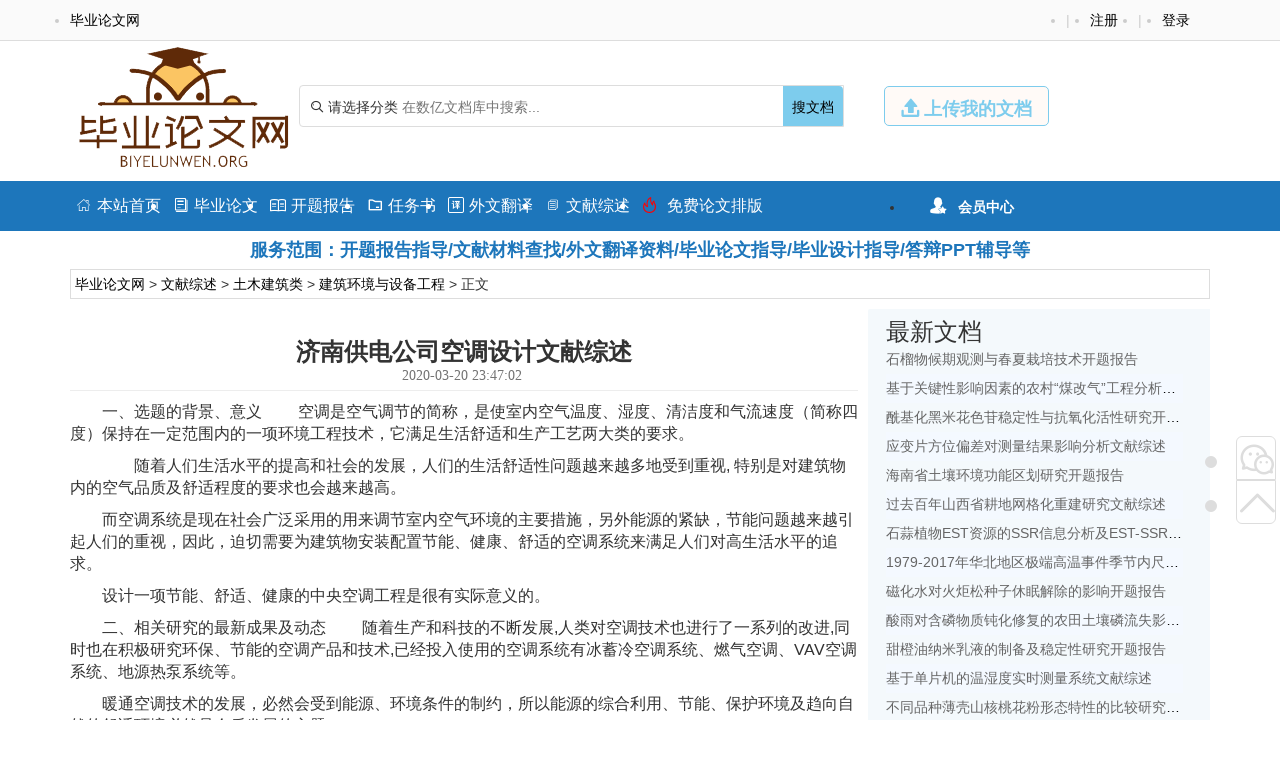

--- FILE ---
content_type: text/html
request_url: https://www.biyelunwen.org/tumujianzhu/jianzhuhuanjing-tumujianzhu/26437.html
body_size: 9745
content:
<!DOCTYPE html>
<html lang="zh-CN" style="transform: none;">

<head>
    <meta http-equiv="Content-Type" content="text/html; charset=UTF-8">
    <meta name="viewport" content="width=device-width, initial-scale=1.0, minimum-scale=1.0, maximum-scale=1.0, user-scalable=no">
    <meta http-equiv="Cache-Control" content="no-transform">
    <meta http-equiv="Cache-Control" content="no-siteapp">
    <meta name="renderer" content="webkit">
    <meta name="applicable-device" content="pc,mobile">
    <meta name="HandheldFriendly" content="true">
    <title>济南供电公司空调设计文献综述_毕业论文网</title>
    <link rel="shortcut icon" href="https://www.biyelunwen.org/wp-content/themes/bylw/images/favicon.ico">
    <meta name="keywords" content="济南供电公司空调设计文献综述">
    <meta name="description" content="一、选题的背景、意义
　　空调是空气调节的简称，是使室内空气温度、湿度、清洁度和气流速度（简称四度）保持在一定范围内的一项环境工程技术，它满足生活舒适和生产工艺两大类的要求。
　　随着人们生活水平的提...">
    <script type="text/javascript" src="https://www.biyelunwen.org/wp-content/themes/bylw/js/jquery.js"></script>
            <script type="text/javascript" src="https://www.biyelunwen.org/wp-content/themes/bylw/js/swiper-bundle.min.js"></script>
        <script type="text/javascript" src="https://www.biyelunwen.org/wp-content/themes/bylw/js/index.js"></script>

    
    <script type="text/javascript" src="https://www.biyelunwen.org/wp-content/themes/bylw/js/global.js"></script>
    <link rel="stylesheet" href="https://www.biyelunwen.org/wp-content/themes/bylw/css/bootstrap.css">
    <link rel="stylesheet" href="https://www.biyelunwen.org/wp-content/themes/bylw/css/swiper-bundle.min.css">
    <link rel="stylesheet" href="https://www.biyelunwen.org/wp-content/themes/bylw/css/global.css">
    <link rel="stylesheet" href="https://www.biyelunwen.org/wp-content/themes/bylw/font/iconfont.css">

    <meta name='robots' content='max-image-preview:large' />
<link rel='dns-prefetch' href='//www.biyelunwen.org' />
<link rel='dns-prefetch' href='//s.w.org' />
<link rel="alternate" type="application/rss+xml" title="毕业设计 &raquo; 济南供电公司空调设计文献综述评论Feed" href="https://www.biyelunwen.org/tumujianzhu/jianzhuhuanjing-tumujianzhu/26437.html/feed" />
		<script type="text/javascript">
			window._wpemojiSettings = {"baseUrl":"https:\/\/s.w.org\/images\/core\/emoji\/13.1.0\/72x72\/","ext":".png","svgUrl":"https:\/\/s.w.org\/images\/core\/emoji\/13.1.0\/svg\/","svgExt":".svg","source":{"concatemoji":"https:\/\/www.biyelunwen.org\/wp-includes\/js\/wp-emoji-release.min.js?ver=5.8.12"}};
			!function(e,a,t){var n,r,o,i=a.createElement("canvas"),p=i.getContext&&i.getContext("2d");function s(e,t){var a=String.fromCharCode;p.clearRect(0,0,i.width,i.height),p.fillText(a.apply(this,e),0,0);e=i.toDataURL();return p.clearRect(0,0,i.width,i.height),p.fillText(a.apply(this,t),0,0),e===i.toDataURL()}function c(e){var t=a.createElement("script");t.src=e,t.defer=t.type="text/javascript",a.getElementsByTagName("head")[0].appendChild(t)}for(o=Array("flag","emoji"),t.supports={everything:!0,everythingExceptFlag:!0},r=0;r<o.length;r++)t.supports[o[r]]=function(e){if(!p||!p.fillText)return!1;switch(p.textBaseline="top",p.font="600 32px Arial",e){case"flag":return s([127987,65039,8205,9895,65039],[127987,65039,8203,9895,65039])?!1:!s([55356,56826,55356,56819],[55356,56826,8203,55356,56819])&&!s([55356,57332,56128,56423,56128,56418,56128,56421,56128,56430,56128,56423,56128,56447],[55356,57332,8203,56128,56423,8203,56128,56418,8203,56128,56421,8203,56128,56430,8203,56128,56423,8203,56128,56447]);case"emoji":return!s([10084,65039,8205,55357,56613],[10084,65039,8203,55357,56613])}return!1}(o[r]),t.supports.everything=t.supports.everything&&t.supports[o[r]],"flag"!==o[r]&&(t.supports.everythingExceptFlag=t.supports.everythingExceptFlag&&t.supports[o[r]]);t.supports.everythingExceptFlag=t.supports.everythingExceptFlag&&!t.supports.flag,t.DOMReady=!1,t.readyCallback=function(){t.DOMReady=!0},t.supports.everything||(n=function(){t.readyCallback()},a.addEventListener?(a.addEventListener("DOMContentLoaded",n,!1),e.addEventListener("load",n,!1)):(e.attachEvent("onload",n),a.attachEvent("onreadystatechange",function(){"complete"===a.readyState&&t.readyCallback()})),(n=t.source||{}).concatemoji?c(n.concatemoji):n.wpemoji&&n.twemoji&&(c(n.twemoji),c(n.wpemoji)))}(window,document,window._wpemojiSettings);
		</script>
		<style type="text/css">
img.wp-smiley,
img.emoji {
	display: inline !important;
	border: none !important;
	box-shadow: none !important;
	height: 1em !important;
	width: 1em !important;
	margin: 0 .07em !important;
	vertical-align: -0.1em !important;
	background: none !important;
	padding: 0 !important;
}
</style>
	<link rel='stylesheet' id='wp-block-library-css'  href='https://www.biyelunwen.org/wp-includes/css/dist/block-library/style.min.css?ver=5.8.12' type='text/css' media='all' />
<link rel='stylesheet' id='erphpdown-css'  href='https://www.biyelunwen.org/wp-content/plugins/erphpdown/static/erphpdown.css?ver=13.33' type='text/css' media='screen' />
<script type='text/javascript' src='https://www.biyelunwen.org/wp-includes/js/jquery/jquery.min.js?ver=3.6.0' id='jquery-core-js'></script>
<script type='text/javascript' src='https://www.biyelunwen.org/wp-includes/js/jquery/jquery-migrate.min.js?ver=3.3.2' id='jquery-migrate-js'></script>
<link rel="https://api.w.org/" href="https://www.biyelunwen.org/wp-json/" /><link rel="alternate" type="application/json" href="https://www.biyelunwen.org/wp-json/wp/v2/posts/26437" /><link rel="EditURI" type="application/rsd+xml" title="RSD" href="https://www.biyelunwen.org/xmlrpc.php?rsd" />
<link rel="wlwmanifest" type="application/wlwmanifest+xml" href="https://www.biyelunwen.org/wp-includes/wlwmanifest.xml" /> 
<meta name="generator" content="WordPress 5.8.12" />
<link rel="canonical" href="https://www.biyelunwen.org/tumujianzhu/jianzhuhuanjing-tumujianzhu/26437.html" />
<link rel='shortlink' href='https://www.biyelunwen.org/?p=26437' />
<link rel="alternate" type="application/json+oembed" href="https://www.biyelunwen.org/wp-json/oembed/1.0/embed?url=https%3A%2F%2Fwww.biyelunwen.org%2Ftumujianzhu%2Fjianzhuhuanjing-tumujianzhu%2F26437.html" />
<link rel="alternate" type="text/xml+oembed" href="https://www.biyelunwen.org/wp-json/oembed/1.0/embed?url=https%3A%2F%2Fwww.biyelunwen.org%2Ftumujianzhu%2Fjianzhuhuanjing-tumujianzhu%2F26437.html&#038;format=xml" />
<style id="erphpdown-custom"></style>
<script>window._ERPHPDOWN = {"uri":"https://www.biyelunwen.org/wp-content/plugins/erphpdown", "payment": "1", "wppay": "scan", "author": "mobantu"}</script>
<script type='text/javascript' id='erphpdown-js-extra'>
/* <![CDATA[ */
var _ERPHP = {"ajaxurl":"https:\/\/www.biyelunwen.org\/wp-admin\/admin-ajax.php"};
var erphpdown_ajax_url = "https:\/\/www.biyelunwen.org\/wp-admin\/admin-ajax.php";
/* ]]> */
</script>
<script type='text/javascript' src='https://www.biyelunwen.org/wp-content/plugins/erphpdown/static/erphpdown.js?ver=13.33' id='erphpdown-js'></script>
<script type='text/javascript' src='https://www.biyelunwen.org/wp-includes/js/wp-embed.min.js?ver=5.8.12' id='wp-embed-js'></script>
</head>


<body>
    <div class="myToast">
        <p> </p>
        <em class="close_myToast">&#xe62f;</em>
    </div>
    <div class="bg">
        <div class="login">
            <h3>
                登录
            </h3>
            <a href="javascript:;"><em class="close_page close_login">&#xe62f;</em></a>
            <form action="" method="post">
                <ul class="user">
                    <li class="user_acc">
                        <span><em>&#xe8c8;</em></span>
                        <input type="text" id="user_phone" placeholder="用户名/手机号">
                    </li>
                    <li class="user_pwd">
                        <span><em>&#xe639;</em></span>
                        <input type="password" name="user_pwd" id="user_pwd" placeholder="请输入密码">
                    </li>
                    <li class="user_logic" id="myGetLogin">
                        <span id="getlogin">登录</span>
                    </li>
                    <p class="find_pwd">忘记密码?点击找回</p>
                </ul>
            </form>

        </div>
        <div class="register my_register ">
            <h3>
                <a href="">注册</a>
            </h3>
            <a href="javascript:;"><em class="close_page close_register">&#xe62f;</em></a>
            <form action="post">
                <ul class="user">
                    <li class="user_acc">
                        <span><em>&#xe8c8;</em></span>
                        <input type="text" id="myregister_phone" name="register_phone" placeholder="请输入手机号">
                    </li>
                    <li class="get_imgCode">
                        <span><em>&#xe695;</em></span>
                        <input type="text" name="imgCode" id="imgCode" placeholder="请输入图形验证码">
                        <img id="myImgCodeUrl" src="" alt="">

                    </li>
                    <li class="get_phoneCode">
                        <span><em>&#xe642;</em></span>
                        <input type="text" name="phoneCode" id="registerPhoneCode" placeholder="请输入验证码">
                        <span class="getPhoneCode">获取手机验证码</span>
                        <span class="reg_timer">60</span>
                    </li>
                    <li class="user_pwd">
                        <span><em>&#xe639;</em></span>
                        <input type="password" name="register_pwd" id="register_pwd" placeholder="请输入密码">
                        <span class="showPwd"><em>&#xe8d4;</em></span>
                    </li>
                    <li class="user_logic" id="register_user">
                        <span class="register_user">注册</span>
                    </li>
                    <p class="geted_login">已有账号?去登陆</p>
                </ul>
            </form>

        </div>
        <div class="finded_pwd">
            <h3>
                <a href="JavaScript:;">找回密码</a>
            </h3>
            <a href="javascript:;"><em class="close_page close_findedPwd">&#xe62f;</em></a>
            <form action="post">
                <ul class="user">
                    <li class="user_acc">
                        <span><em>&#xe8c8;</em></span>
                        <input type="text" id="finded_phone" name="finded_phone" placeholder="请输入手机号">
                    </li>

                    <li class="get_findedImgCode">
                        <span><em>&#xe695;</em></span>
                        <input type="text" name="findedImgCode" id="findImgCode" placeholder="请输入图形验证码">
                        <img id="myFindedImgCodeUrl" src="" alt="">
                    </li>
                    <li class="get_findedPhoneCode">
                        <span><em>&#xe642;</em></span>
                        <input type="text" name="phoneCode" id="finded_phoneCode" placeholder="请输入手机验证码">
                        <span class="getFindedPhoneCode">获取手机验证码</span><span class="find_timer">60</span>
                    </li>
                    <li class="user_pwd">
                        <span><em>&#xe639;</em></span>
                        <input type="password" name="finded_pwd" id="finded_pwd" placeholder="请输入新密码">
                        <span class="findedShowPwd"><em>&#xe8d4;</em></span>
                    </li>
                    <li class="user_logic" id="findedPwd">
                        <span>找回</span>
                    </li>
                    <p class="go_login">去登陆</p>
                </ul>
            </form>

        </div>
    </div>
    <header class="header" name="top">
        <div class="header_top_box ">
            <div class="header_top container">
                <ul class="header_ul_left">
                    <li>
                        <a href="/">
                            <span>毕业论文网</span>
                        </a>
                    </li>
                </ul>
                <ul class="header_ul_right weidenglu">
                    <li>
                        <a href="javascript:;">
                            <span class="get_login">登录</span>
                        </a>
                    </li>
                    <li>|</li>
                    <li>
                        <a href="javascript:;">
                            <span class="get_register">注册</span>
                        </a>
                    </li>
                    <li>|</li>
                </ul>
                <ul class="header_ul_right yidenglu">
                    <li>
                        <a href="javascript:;">
                            <span class="username">用户名</span>
                        </a>
                    </li>

                    <li>|</li>
                    <li>
                        <a class="recharge">
                            <span class="">注销</span>
                        </a>
                    </li>
                    <li>|</li>
                </ul>
            </div>
        </div>
        <div class="hearder_con my_hearder_con ">
            <div class="container">
                <div class="logo visible-lg">
                    <a href="/"><img src="https://www.biyelunwen.org/wp-content/themes/bylw/images/logo.png" alt=""></a>
                </div>
                <div class="logo m_logo hidden-lg">
                    <a href="/"><img class="img-responsive" src="https://www.biyelunwen.org/wp-content/themes/bylw/images/logo.png" alt=""></a>
                </div>
                <div class="top_search">
                    <form action="/search" method="get">
                        <div class="search">
                            <div class="my_select_box">
                                <em>&#xe694;</em>
                                <span class="select_value">请选择分类</span>
                                <div class="select_fenlei">
                                    <div id="my_bylw">
												    <input type="radio" name="fl" id="bylw" value="毕业论文"><label for="bylw">毕业论文</label>
											    </div>
											    <div id="my_ktbg">
												    <input type="radio" name="fl" id="ktbg" value="开题报告"><label for="ktbg">开题报告</label>
											    </div>
											    <div id="my_wxzs">
											    	<input type="radio" name="fl" id="wxzs" value="文献综述"><label for="wxzs">文献综述</label>
											    </div>
										    	<div id="my_wwfy"> 
												    <input type="radio" name="fl" id="wwfy" value="外文翻译"><label for="wwfy">外文翻译</label>
											    </div>
											    <div id="my_rws">
												    <input type="radio" name="fl" id='rws' value="任务书"><label for="rws">任务书</label>
											    </div>
                                </div>

                            </div>
                            <input type="search" name="title" id="search" class="mysearch" placeholder="在数亿文档库中搜索...">
                            <div class="search_btn" id="search_btn"><a href="https://www.biyelunwen.org/search">搜文档</a>
                            </div>
                        </div>
                    </form>
                </div>
                <div class="visible-lg">
                    <a href="javascript:;" class="head_upload">
                        <em>&#xe641;</em>
                        <span>上传我的文档</span>
                    </a>
                </div>
            </div>
        </div>
    </header>
    <header class="header" id="header">
        <div class="hearder_con">
            <div class="container">
                <div class="logo visible-lg" id="header_logo">
                    <a href="/"><img src="https://www.biyelunwen.org/wp-content/themes/bylw/images/logo.png" alt=""></a>
                </div>

                <div class="top_search">
                    <form action="search" method="get">
                        <div class="search">
                            <span>
                                <em>&#xe694;</em>
                                <span class="select_value t_select_value">请选择分类</span>
                                <div class="select_fenlei t_select_felei">
                                    <div>
                                        <input type="radio" name="t_fl" id="ktbg1" value="开题报告"><label for="ktbg1">开题报告</label>
                                    </div>
                                    <div>
                                        <input type="radio" name="t_fl" id='rws1' value="任务书"><label for="rws1">任务书</label>
                                    </div>
                                    <div>
                                        <input type="radio" name="t_fl" id="bylw1" value="毕业论文">
                                        <label for="bylw1">毕业论文</label>
                                    </div>
                                    <div>
                                        <input type="radio" name="t_fl" id="wwfy1" value="外文翻译"><label for="wwfy1">外文翻译</label>
                                    </div>
                                    <div>
                                        <input type="radio" name="t_fl" id="wxzs1" value="文献综述"><label for="wxzs2">文献综述</label>
                                    </div>
                                </div>
                            </span>
                            <input type="search" class="mysearch t_search_input" name="title" id="search2" placeholder="在数亿文档库中搜索...">
                            <div class="search_btn" id="t_search_btn"><a href="https://www.biyelunwen.org/search">搜文档</a></div>
                        </div>
                    </form>
                </div>
                <div class="visible-lg">
                    <a href="/user?pd=uploaddoc" class="head_upload" target="_blank">
                        <em>&#xe641;</em>
                        <span>上传我的文档</span>
                    </a>
                </div>
            </div>
        </div>
    </header>
    <nav>
        <div class="global_nav">
            <div class="top_nav_wrap container">
                <div class="top_nav_info">
                    <ul class="nav_ul nav_main_list">
                        <li><a href="https://www.biyelunwen.org/"><em>&#xe610;</em>本站首页</a></li>
                        <li><a href="https://www.biyelunwen.org/biyelunwen"><em>&#xe728;</em>毕业论文</a></li>
                        <li><a href="https://www.biyelunwen.org/kaitibaogao"><em>&#xe62b;</em>开题报告</a></li>
                        <li><a href="https://www.biyelunwen.org/renwushu"><em>&#xe615;</em>任务书</a></li>
                        <li><a href="https://www.biyelunwen.org/waiwenfanyi"><em>&#xe66b;</em>外文翻译</a></li>
                        <li><a href="https://www.biyelunwen.org/wenxianzongshu"><em>&#xe723;</em>文献综述</a></li>
                        <li class="category_vp"><a href="https://www.laixiezuo.com/index/paper/smart_paper_layout.html" target="_blank"><em class="hot">&#xe8f4;</em> 免费论文排版</a></li>
						
                    </ul>
                </div>
                <div class="top_nav_item visible-lg">
                    <ul class="nav_reg">
                        <li class="member">
                            <em>&#xe6b8;</em>
                            <span>会员中心</span>
                            <div class="member_drop_box">
                                <ul>
                                    <li class="action go_userMoney"><a href="#" target="_blank">快捷充值通道</a></li>
                                    <li class="go_user_cart"><a href="#" target="_blank">我下载的文档</a></li>
                                    <li class="go_user_uploaddoc"><a href="#" target="_balnk">我上传的文档</a></li>
                                    <li class="go_user"><a href="#" target="_blank">进入会员中心</a></li>
                                </ul>
                            </div>
                        </li>
                    </ul>
                </div>
            </div>
        </div>
        <div class="container">
            <div class="myad ">服务范围：开题报告指导/文献材料查找/外文翻译资料/毕业论文指导/毕业设计指导/答辩PPT辅导等</div>
        </div>
    </nav> <div class="container">
  <div class="new_up_info">
    <a title="毕业论文网" href="http://www.biyelunwen.org">毕业论文网</a> &gt; <a title="文献综述" href="https://www.biyelunwen.org/wenxianzongshu">文献综述</a> &gt; <a title=土木建筑类 href="https://www.biyelunwen.org/tumujianzhu_5">土木建筑类</a> &gt; <a title=建筑环境与设备工程 href="https://www.biyelunwen.org/jianzhuhuanjing-tumujianzhu_5">建筑环境与设备工程</a> &gt;  正文   </div>
</div>
<div class="container">
  <div class="mycontainer_box my_windows">
    <div class="container_left my_container_left">

      <!-- 论文展示部分 -->
      <div class="main">
        <article>
          <div class="entry_header">
            <h3 class="entry_title"><strong>济南供电公司空调设计文献综述</strong></h3>
            <p class="single_info">
              <span class="data">
                <em> <i class="fa fa-clock-o"></i>&nbsp;2020-03-20 23:47:02</em>
                &nbsp;
              </span>
            </p>
          </div>
          <div class="entry_content">
            <div class="single-content">
              <div id="content1"><p>一、选题的背景、意义
　　空调是空气调节的简称，是使室内空气温度、湿度、清洁度和气流速度（简称四度）保持在一定范围内的一项环境工程技术，它满足生活舒适和生产工艺两大类的要求。</p><p>
　　随着人们生活水平的提高和社会的发展，人们的生活舒适性问题越来越多地受到重视, 特别是对建筑物内的空气品质及舒适程度的要求也会越来越高。</p><p>而空调系统是现在社会广泛采用的用来调节室内空气环境的主要措施，另外能源的紧缺，节能问题越来越引起人们的重视，因此，迫切需要为建筑物安装配置节能、健康、舒适的空调系统来满足人们对高生活水平的追求。</p><p>设计一项节能、舒适、健康的中央空调工程是很有实际意义的。</p><p>
二、相关研究的最新成果及动态 
　　随着生产和科技的不断发展,人类对空调技术也进行了一系列的改进,同时也在积极研究环保、节能的空调产品和技术,已经投入使用的空调系统有冰蓄冷空调系统、燃气空调、VAV空调系统、地源热泵系统等。</p><p>暖通空调技术的发展，必然会受到能源、环境条件的制约，所以能源的综合利用、节能、保护环境及趋向自然的舒适环境必然是今后发展的主题。</p><p>
　　1、闭式环路水环热泵系统
　　建筑物冬季需要供热，夏季需要供冷，并且每天的负荷也随室外气温及太阳辐射热的变换呈周期性变化。</p><p>常年有余热存在，经常出现外区停止供冷或已开始供热，而内区仍需供冷的情况，所以采取闭式环路水环热泵系统。</p><p>可以有效的利用建筑物内区的余热，作到有效节能。</p><p>又可以为人们提供舒适的环境，满足人们的要求。</p><div class="erphp-wppay">
							剩余内容已隐藏，您需要先支付 <b>10元</b> 才能查看该篇文章全部内容！<a href="javascript:;" class="erphp-wppay-loader" data-post="26437" data-type="5" >立即支付</a>
						</div></div>              
            </div>
            <div class="post-navigation">
              <div class="post-previous">
                <em>&#xfc0a;</em>
                                  <a href="https://www.biyelunwen.org/dianzixinxi/xinxigongcheng/26436.html" title="基于单片机的装小球流水线系统设计任务书" rel="prev"><span>PREVIOUS</span></a>
                              </div>
              <div class="post-next">
                                  <a href="https://www.biyelunwen.org/tumujianzhu/jianzhuhuanjing-tumujianzhu/26439.html" title="广州第一人民医院空调设计文献综述" rel="next"><span>NEXT</span></a>
                                <em>&#xfc0b;</em>
              </div>
            </div>

        </article>
        <!-- 广告插图 -->
        <div class="ad1">
          <div class="recom">
            <h3>您可能感兴趣的文章</h3>
            <ul class="recom_ul ">

                                <li class="bd_li w_bd_li"><a href="https://www.biyelunwen.org/tumujianzhu/jianzhuhuanjing-tumujianzhu/224243.html" title="南昌市某综合办公楼空调工程设计毕业论文">
                      南昌市某综合办公楼空调工程设计毕业论文                    </a></li>
                                  <li class="bd_li w_bd_li"><a href="https://www.biyelunwen.org/tumujianzhu/jianzhuhuanjing-tumujianzhu/224212.html" title="福州星级饭店空调设计毕业论文">
                      福州星级饭店空调设计毕业论文                    </a></li>
                                  <li class="bd_li w_bd_li"><a href="https://www.biyelunwen.org/tumujianzhu/jianzhuhuanjing-tumujianzhu/220205.html" title="江苏省无锡市某总部大楼空调系统设计毕业论文">
                      江苏省无锡市某总部大楼空调系统设计毕业论文                    </a></li>
                                  <li class="bd_li w_bd_li"><a href="https://www.biyelunwen.org/tumujianzhu/jianzhuhuanjing-tumujianzhu/220204.html" title="南京华泰办公楼空调工程设计毕业论文">
                      南京华泰办公楼空调工程设计毕业论文                    </a></li>
                                  <li class="bd_li w_bd_li"><a href="https://www.biyelunwen.org/tumujianzhu/jianzhuhuanjing-tumujianzhu/220203.html" title="武汉天乾办公楼空调工程设计毕业论文">
                      武汉天乾办公楼空调工程设计毕业论文                    </a></li>
                                  <li class="bd_li w_bd_li"><a href="https://www.biyelunwen.org/tumujianzhu/jianzhuhuanjing-tumujianzhu/220202.html" title="南京康柏大厦空调工程设计毕业论文">
                      南京康柏大厦空调工程设计毕业论文                    </a></li>
                                  <li class="bd_li w_bd_li"><a href="https://www.biyelunwen.org/tumujianzhu/jianzhuhuanjing-tumujianzhu/220201.html" title="武汉嘉陵大厦空调工程设计毕业论文">
                      武汉嘉陵大厦空调工程设计毕业论文                    </a></li>
                                  <li class="bd_li w_bd_li"><a href="https://www.biyelunwen.org/tumujianzhu/jianzhuhuanjing-tumujianzhu/220200.html" title="南京东方商场空调工程设计毕业论文">
                      南京东方商场空调工程设计毕业论文                    </a></li>
                                  <li class="bd_li w_bd_li"><a href="https://www.biyelunwen.org/tumujianzhu/jianzhuhuanjing-tumujianzhu/220199.html" title="武汉中央商厦空调工程设计毕业论文">
                      武汉中央商厦空调工程设计毕业论文                    </a></li>
                                  <li class="bd_li w_bd_li"><a href="https://www.biyelunwen.org/tumujianzhu/jianzhuhuanjing-tumujianzhu/220198.html" title="南京航空酒店空调工程设计毕业论文">
                      南京航空酒店空调工程设计毕业论文                    </a></li>
                                          </ul>

          </div>
        </div>
      </div>
    </div>
    <div class="container_right xgwd_box visible-lg">
      <div class="recom xgwd">
        <h3>最新文档</h3>
        <ul class="recom_ul sin_recom_ul">

                        <li class="col-sm-11 bd_li m_bd_li">
                <a href="https://www.biyelunwen.org/nonglinlei/yuanyi/242698.html" title="石榴物候期观测与春夏栽培技术开题报告">石榴物候期观测与春夏栽培技术开题报告</a>
              </li>
                        <li class="col-sm-11 bd_li m_bd_li">
                <a href="https://www.biyelunwen.org/guanlixue/gonggongshiyeguanli/242697.html" title="基于关键性影响因素的农村“煤改气”工程分析——以北京地区为例文献综述">基于关键性影响因素的农村“煤改气”工程分析——以北京地区为例文献综述</a>
              </li>
                        <li class="col-sm-11 bd_li m_bd_li">
                <a href="https://www.biyelunwen.org/huaxuehuagongyushengmingkexue/shipinkexue/242696.html" title="酰基化黑米花色苷稳定性与抗氧化活性研究开题报告">酰基化黑米花色苷稳定性与抗氧化活性研究开题报告</a>
              </li>
                        <li class="col-sm-11 bd_li m_bd_li">
                <a href="https://www.biyelunwen.org/ligongxue/yingyongwuli/242695.html" title="应变片方位偏差对测量结果影响分析文献综述">应变片方位偏差对测量结果影响分析文献综述</a>
              </li>
                        <li class="col-sm-11 bd_li m_bd_li">
                <a href="https://www.biyelunwen.org/nonglinlei/linxue/242694.html" title="海南省土壤环境功能区划研究开题报告">海南省土壤环境功能区划研究开题报告</a>
              </li>
                        <li class="col-sm-11 bd_li m_bd_li">
                <a href="https://www.biyelunwen.org/dilikexue/zirandili/242693.html" title="过去百年山西省耕地网格化重建研究文献综述">过去百年山西省耕地网格化重建研究文献综述</a>
              </li>
                        <li class="col-sm-11 bd_li m_bd_li">
                <a href="https://www.biyelunwen.org/huaxuehuagongyushengmingkexue/shengwukexue/242692.html" title="石蒜植物EST资源的SSR信息分析及EST-SSR标记开发开题报告">石蒜植物EST资源的SSR信息分析及EST-SSR标记开发开题报告</a>
              </li>
                        <li class="col-sm-11 bd_li m_bd_li">
                <a href="https://www.biyelunwen.org/dilikexue/daqikexue/242691.html" title="1979-2017年华北地区极端高温事件季节内尺度特征初探文献综述">1979-2017年华北地区极端高温事件季节内尺度特征初探文献综述</a>
              </li>
                        <li class="col-sm-11 bd_li m_bd_li">
                <a href="https://www.biyelunwen.org/nonglinlei/yuanyi/242690.html" title="磁化水对火炬松种子休眠解除的影响开题报告">磁化水对火炬松种子休眠解除的影响开题报告</a>
              </li>
                        <li class="col-sm-11 bd_li m_bd_li">
                <a href="https://www.biyelunwen.org/nonglinlei/nongyeziyuan/242689.html" title="酸雨对含磷物质钝化修复的农田土壤磷流失影响研究文献综述">酸雨对含磷物质钝化修复的农田土壤磷流失影响研究文献综述</a>
              </li>
                        <li class="col-sm-11 bd_li m_bd_li">
                <a href="https://www.biyelunwen.org/huaxuehuagongyushengmingkexue/shipinkexue/242688.html" title="甜橙油纳米乳液的制备及稳定性研究开题报告">甜橙油纳米乳液的制备及稳定性研究开题报告</a>
              </li>
                        <li class="col-sm-11 bd_li m_bd_li">
                <a href="https://www.biyelunwen.org/jixiejidian/cekong/242687.html" title="基于单片机的温湿度实时测量系统文献综述">基于单片机的温湿度实时测量系统文献综述</a>
              </li>
                        <li class="col-sm-11 bd_li m_bd_li">
                <a href="https://www.biyelunwen.org/nonglinlei/linxue/242686.html" title="不同品种薄壳山核桃花粉形态特性的比较研究开题报告">不同品种薄壳山核桃花粉形态特性的比较研究开题报告</a>
              </li>
                        <li class="col-sm-11 bd_li m_bd_li">
                <a href="https://www.biyelunwen.org/dilikexue/yingyongqixiangxue/242685.html" title="WRF模式边界层参数化方案对漳河流域一次降水模拟的影响研究文献综述">WRF模式边界层参数化方案对漳河流域一次降水模拟的影响研究文献综述</a>
              </li>
                        <li class="col-sm-11 bd_li m_bd_li">
                <a href="https://www.biyelunwen.org/cailiao/gaofenzicailiao/242684.html" title="利用反向原子转移自由基聚合合成聚丙烯酸甲酯开题报告">利用反向原子转移自由基聚合合成聚丙烯酸甲酯开题报告</a>
              </li>
          
        </ul>
        <div class="my_zhuanqian">
          <img src="https://www.biyelunwen.org/wp-content/themes/bylw/images/guangao.jpg" alt="">
        </div>
      </div>
    </div>
  </div>
</div>
<!-- 移动端 -->



<div class="ft m-ft">
    <div class="container myfooter">
        <div class="footer_logo visible-lg">
            <a href="/"> <img src="https://www.biyelunwen.org/wp-content/themes/bylw/images/logo.png" alt=""></a>
        </div>
        <div class="wx_img visible-lg">
            <img src="https://www.biyelunwen.org/wp-content/themes/bylw/images/a6.jpg" alt="">
            <p>企业微信</p>
        </div>
        <div class="ft_msg visible-lg">
            <ul>
                <h4>推荐栏目</h4>
                <li><a href="https://www.biyelunwen.org/zixun/322.html" target="_blank" rel="nofollow">本站简介</a></li>
                <li><a href="https://www.biyelunwen.org/zixun/326.html" target="_blank" rel="nofollow">人才招聘</a></li>
                <li><a href="https://www.biyelunwen.org/zixun/324.html" target="_blank" rel="nofollow">版权声明</a></li>
                <li><a href="https://www.biyelunwen.org/zixun/328.html" target="_blank" rel="nofollow">免责声明</a></li>
            </ul>
        </div>
        <div class="ft_safety visible-lg">
            <div><img src="https://www.biyelunwen.org/wp-content/themes/bylw/images/bb1.gif" alt=""></div>
            <div><img src="https://www.biyelunwen.org/wp-content/themes/bylw/images/bb2.gif" alt=""></div>
        </div>
        <div class="m_container hidden-lg">
            <div class="footer_logo m_footer_logo">
                <a href="/"> <img src="https://www.biyelunwen.org/wp-content/themes/bylw/images/logo.png" alt=""></a>
            </div>
            <p><a href="https://www.biyelunwen.org/">毕业论文网</a> 教育 科研 学术文档分享平台</p>
            <p>专注服务十二年 可信/实名双认证 老牌网站值得信赖</p>
        </div>
    </div>

    <p class="foot_msg">Copyright © 2010-2022 <a href="https://www.biyelunwen.org/">毕业论文网</a> <a href="https://www.biyelunwen.org/sitemap.xml">站点地图</a></p>
</div>

<ul class="shop_box visible-lg">
    <li class="wx">
        <a href="javscript:;"><em>&#xe8bb;</em></a>
        <div class="lxfs_img">
            <img src="https://www.biyelunwen.org/wp-content/themes/bylw/images/a6.jpg" alt="微信">
            <p>企业微信</p>
        </div>
    </li>
    <li><a href="#top"><em>&#xe60d;</em></a></li>
</ul>
<script>
var _hmt = _hmt || [];
(function() {
  var hm = document.createElement("script");
  hm.src = "https://hm.baidu.com/hm.js?484b2397e1e41a77dc887a1b548d83ca";
  var s = document.getElementsByTagName("script")[0]; 
  s.parentNode.insertBefore(hm, s);
})();
</script>

<script>
    var select_fenlei = $('.select_fenlei'); //搜索下拉
    var search_input = $('.mysearch'); //搜索内容
    var select_value = $('.select_value');

    search_input.blur(function() {
        select_fenlei.fadeOut();
    })
    // 点击分类选择显示
    select_value.click(function() {
        select_fenlei.fadeIn();
    })
    // 判断用户选择标题就不弹下拉
    search_input.focus(function() {
        if (select_value.text() == '请选择分类请选择分类') {
            select_fenlei.fadeIn();
        } else {
            select_fenlei.fadeOut();
        }
    })


    var t_select_value = $('.t_select_value');
    var t_select_fenlei = $('.t_select_fenlei');
    var t_search_input = $('.t_search_input');

    t_search_input.blur(function() {
        t_select_fenlei.fadeOut();
    })
    // 点击分类选择显示
    t_select_value.click(function() {
        t_select_fenlei.fadeIn();
    })
    // 判断用户选择标题就不弹下拉
    t_search_input.focus(function() {
        if (t_select_value.text() == '请选择分类请选择分类') {
            t_select_fenlei.fadeIn();
        } else {
            t_select_fenlei.fadeOut();
        }
    })

    // 更改分pc类标签内容
    $('input:radio[name=fl]').change(function() {
        var val = $('input:radio[name=fl]:checked').val();
        select_value.text(val);
        select_fenlei.fadeOut();
    });
    // top search
    var t_select_value = $('.t_select_value');
    $('input:radio[name=t_fl]').change(function() {
        var val = $('input:radio[name=t_fl]:checked').val();
        t_select_value.text(val);
        t_select_fenlei.fadeOut();
    });

    // pc分类搜索
    var search_btn = $('#search_btn');

    search_btn.click(function() {
        var val = $('input:radio[name=fl]:checked').val();
        var title = search_input.val();
        if (val != undefined) {
            select_value.text(val);
            $('.search_btn>a').attr({
                'href': "https://www.biyelunwen.org/search?fl=" + val + "&title=" + title,
                'target': '_blank'
            });
        } else {
            // alert('请选择分类');
            showMyToast('请选择分类');
            $('.search_btn>a').attr('href', '#');
        }

    })

    function showMyToast(data) {
        var num = 3;
        var myToastTimer = setInterval(function() {
            num--;
            $('.myToast>p').text(data);
            $('.myToast').fadeIn();
            if (num <= 0) {
                // console.log(num);
                clearInterval(myToastTimer);
                $('.myToast').fadeOut();
            }
        }, 1000)
    }

    // 滚动显示
    var xgwd = $('.xgwd');
    var img_zhuanqian = $('.my_zhuanqian');
    document.addEventListener("scroll", function(e) {
        var t = document.documentElement.scrollTop || document.body.scrollTop;
        var h = document.body.scrollHeight;
        if (t <= 300) {
            xgwd.css({
                "position": "relative",
                'top': '-4px',
                // 'right': '0px',
            });
            img_zhuanqian.css({
                "display": "block",
            });
            $('.sin_recom_ul').css({
                'height': '440px'
            })
        } else if (t > (h - 900)) {
            img_zhuanqian.css({
                "display": "none",
            });
            $('.sin_recom_ul').css({
                'height': '440px'
            })
        } else {
            xgwd.css({
                "position": "fixed",
                'top': '90px',
                // 'right': '135px',
            });
            img_zhuanqian.css({
                "display": "block",
            });
            $('.sin_recom_ul').css({
                'height': '204px'
            })
        }
    })

    // pc top搜索
    var t_select_value = $('.t_select_value');
    var t_search_btn = $('#t_search_btn');
    var t_search_input = $('.t_search_input');

    t_search_btn.click(function() {
        var val = t_select_value.text();
        var t_title = t_search_input.val();
        if (val != '请选择分类' && val != 'undefined') {
            t_select_value.text(val);
            $('#t_search_btn>a').attr({
                'href': "https://www.biyelunwen.org/search?fl=" + val + "&title=" + t_title,
                'target': '_blank'
            });
        } else {
            // alert('请选择分类');
            showMyToast('请选择分类');
            $('.t_search_btn>a').attr('href', 'javascript:;');
        }

    })


    // // 回车
    // $(document).keyup(function(event) {
    //     var val = $('input:radio[name=fl]:checked').val();
    //     var title = search_input.val();
    //     var isFocus = $(".mysearch").is(":focus");
    //     if (event.keyCode == 13) {
    //         // console.log(val);
    //         // 判断光标是否在input上
    //         if (isFocus == true) {
    //             // 如果是 则触发点击事件
    //             if (val) {
    //                 select_value.text(val);
    //                 $('.search_btn>a').attr({
    //                     'href': "https://www.biyelunwen.org/search?fl=" + val + "&title=" + title,
    //                     'target': '_blank'
    //                 });
    //             } else {
    //                 // alert('请选择分类');
    //                 showMyToast('请选择分类');
    //                 $('.search_btn>a').attr('href', '#');
    //             }

    //         } else {}
    //     }
    // });

    // 监听移动端回车事件
    document.getElementById('search').value = '';
    // document.getElementById('search').value='';


    //  搜索分类取值
    if ('' == '') {
        $('#search2').value = '';
    } else {
        $('#search2').value = '';
    }

    if ('') {
        select_value.text('');
    } else {
        var val = $('input:radio[name=fl]:checked').val();
        select_value.text(val);
    }


    // 更改分类标签内容
    $('input:radio[value=""]').attr({
        'checked': 'true'
    })
</script></body>

</html>
<!-- This is the static html file created at 2025-12-28 05:53:13 by super static cache -->